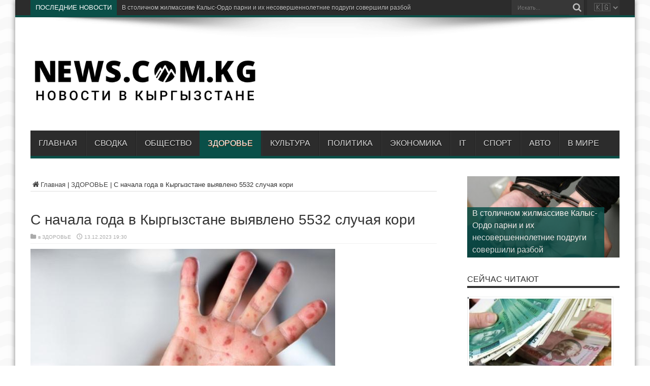

--- FILE ---
content_type: text/html; charset=UTF-8
request_url: https://news.com.kg/zdorove/s-nachala-goda-v-kyrgyzstane-vyyavleno-5532-sluchaya-kori/
body_size: 22914
content:
<!DOCTYPE html>
<html dir="ltr" lang="ru-RU" prefix="og: http://ogp.me/ns# article: http://ogp.me/ns/article#" prefix="og: http://ogp.me/ns#">
<head>
<meta charset="UTF-8" />
<link rel="profile" href="http://gmpg.org/xfn/11" />

<title>С начала года в Кыргызстане выявлено 5532 случая кори</title>

		
	<meta name="description" content="По данным Республиканского центра иммунопрофилактики, с начала 2023 года в Кыргызстане выявлено 5532 случая кори. Распределение по регионам выглядит следующим образом: город Бишкек – 1637 случаев, город Ош — 377 случаев, Ошская область — 781 случай, Баткенская область — 116 случаев, Чуйская область — 778 случаев, Жалал-Абадская область — 1591 случай, Таласская область — 101" />
	<meta name="robots" content="max-image-preview:large" />
	<meta name="author" content="admin"/>
	<link rel="canonical" href="https://news.com.kg/zdorove/s-nachala-goda-v-kyrgyzstane-vyyavleno-5532-sluchaya-kori/" />
	
		<script type="application/ld+json" class="aioseo-schema">
			{"@context":"https:\/\/schema.org","@graph":[{"@type":"Article","@id":"https:\/\/news.com.kg\/zdorove\/s-nachala-goda-v-kyrgyzstane-vyyavleno-5532-sluchaya-kori\/#article","name":"\u0421 \u043d\u0430\u0447\u0430\u043b\u0430 \u0433\u043e\u0434\u0430 \u0432 \u041a\u044b\u0440\u0433\u044b\u0437\u0441\u0442\u0430\u043d\u0435 \u0432\u044b\u044f\u0432\u043b\u0435\u043d\u043e 5532 \u0441\u043b\u0443\u0447\u0430\u044f \u043a\u043e\u0440\u0438","headline":"\u0421 \u043d\u0430\u0447\u0430\u043b\u0430 \u0433\u043e\u0434\u0430 \u0432 \u041a\u044b\u0440\u0433\u044b\u0437\u0441\u0442\u0430\u043d\u0435 \u0432\u044b\u044f\u0432\u043b\u0435\u043d\u043e 5532 \u0441\u043b\u0443\u0447\u0430\u044f \u043a\u043e\u0440\u0438","author":{"@id":"https:\/\/news.com.kg\/writer\/dars\/#author"},"publisher":{"@id":"https:\/\/news.com.kg\/#person"},"image":{"@type":"ImageObject","url":"https:\/\/news.com.kg\/storage\/2023\/12\/cda8dafbbae078dd839047b68a2e6ee0.jpg","width":600,"height":337},"datePublished":"2023-12-13T19:30:10+06:00","dateModified":"2023-12-13T19:30:10+06:00","inLanguage":"ru-RU","mainEntityOfPage":{"@id":"https:\/\/news.com.kg\/zdorove\/s-nachala-goda-v-kyrgyzstane-vyyavleno-5532-sluchaya-kori\/#webpage"},"isPartOf":{"@id":"https:\/\/news.com.kg\/zdorove\/s-nachala-goda-v-kyrgyzstane-vyyavleno-5532-sluchaya-kori\/#webpage"},"articleSection":"\u0417\u0414\u041e\u0420\u041e\u0412\u042c\u0415"},{"@type":"BreadcrumbList","@id":"https:\/\/news.com.kg\/zdorove\/s-nachala-goda-v-kyrgyzstane-vyyavleno-5532-sluchaya-kori\/#breadcrumblist","itemListElement":[{"@type":"ListItem","@id":"https:\/\/news.com.kg#listItem","position":1,"name":"\u0413\u043b\u0430\u0432\u043d\u0430\u044f","item":"https:\/\/news.com.kg","nextItem":{"@type":"ListItem","@id":"https:\/\/news.com.kg\/zdorove\/#listItem","name":"\u0417\u0414\u041e\u0420\u041e\u0412\u042c\u0415"}},{"@type":"ListItem","@id":"https:\/\/news.com.kg\/zdorove\/#listItem","position":2,"name":"\u0417\u0414\u041e\u0420\u041e\u0412\u042c\u0415","item":"https:\/\/news.com.kg\/zdorove\/","nextItem":{"@type":"ListItem","@id":"https:\/\/news.com.kg\/zdorove\/s-nachala-goda-v-kyrgyzstane-vyyavleno-5532-sluchaya-kori\/#listItem","name":"\u0421 \u043d\u0430\u0447\u0430\u043b\u0430 \u0433\u043e\u0434\u0430 \u0432 \u041a\u044b\u0440\u0433\u044b\u0437\u0441\u0442\u0430\u043d\u0435 \u0432\u044b\u044f\u0432\u043b\u0435\u043d\u043e 5532 \u0441\u043b\u0443\u0447\u0430\u044f \u043a\u043e\u0440\u0438"},"previousItem":{"@type":"ListItem","@id":"https:\/\/news.com.kg#listItem","name":"\u0413\u043b\u0430\u0432\u043d\u0430\u044f"}},{"@type":"ListItem","@id":"https:\/\/news.com.kg\/zdorove\/s-nachala-goda-v-kyrgyzstane-vyyavleno-5532-sluchaya-kori\/#listItem","position":3,"name":"\u0421 \u043d\u0430\u0447\u0430\u043b\u0430 \u0433\u043e\u0434\u0430 \u0432 \u041a\u044b\u0440\u0433\u044b\u0437\u0441\u0442\u0430\u043d\u0435 \u0432\u044b\u044f\u0432\u043b\u0435\u043d\u043e 5532 \u0441\u043b\u0443\u0447\u0430\u044f \u043a\u043e\u0440\u0438","previousItem":{"@type":"ListItem","@id":"https:\/\/news.com.kg\/zdorove\/#listItem","name":"\u0417\u0414\u041e\u0420\u041e\u0412\u042c\u0415"}}]},{"@type":"Person","@id":"https:\/\/news.com.kg\/#person","name":"admin","image":{"@type":"ImageObject","@id":"https:\/\/news.com.kg\/zdorove\/s-nachala-goda-v-kyrgyzstane-vyyavleno-5532-sluchaya-kori\/#personImage","url":"https:\/\/secure.gravatar.com\/avatar\/f3b77e33806a58f8412d3e28f5e76f8b9f8a12338be3d0b4097556ee9fe26330?s=96&d=mm&r=g","width":96,"height":96,"caption":"admin"}},{"@type":"Person","@id":"https:\/\/news.com.kg\/writer\/dars\/#author","url":"https:\/\/news.com.kg\/writer\/dars\/","name":"admin","image":{"@type":"ImageObject","@id":"https:\/\/news.com.kg\/zdorove\/s-nachala-goda-v-kyrgyzstane-vyyavleno-5532-sluchaya-kori\/#authorImage","url":"https:\/\/secure.gravatar.com\/avatar\/f3b77e33806a58f8412d3e28f5e76f8b9f8a12338be3d0b4097556ee9fe26330?s=96&d=mm&r=g","width":96,"height":96,"caption":"admin"}},{"@type":"WebPage","@id":"https:\/\/news.com.kg\/zdorove\/s-nachala-goda-v-kyrgyzstane-vyyavleno-5532-sluchaya-kori\/#webpage","url":"https:\/\/news.com.kg\/zdorove\/s-nachala-goda-v-kyrgyzstane-vyyavleno-5532-sluchaya-kori\/","name":"\u0421 \u043d\u0430\u0447\u0430\u043b\u0430 \u0433\u043e\u0434\u0430 \u0432 \u041a\u044b\u0440\u0433\u044b\u0437\u0441\u0442\u0430\u043d\u0435 \u0432\u044b\u044f\u0432\u043b\u0435\u043d\u043e 5532 \u0441\u043b\u0443\u0447\u0430\u044f \u043a\u043e\u0440\u0438","description":"\u041f\u043e \u0434\u0430\u043d\u043d\u044b\u043c \u0420\u0435\u0441\u043f\u0443\u0431\u043b\u0438\u043a\u0430\u043d\u0441\u043a\u043e\u0433\u043e \u0446\u0435\u043d\u0442\u0440\u0430 \u0438\u043c\u043c\u0443\u043d\u043e\u043f\u0440\u043e\u0444\u0438\u043b\u0430\u043a\u0442\u0438\u043a\u0438, \u0441 \u043d\u0430\u0447\u0430\u043b\u0430 2023 \u0433\u043e\u0434\u0430 \u0432 \u041a\u044b\u0440\u0433\u044b\u0437\u0441\u0442\u0430\u043d\u0435 \u0432\u044b\u044f\u0432\u043b\u0435\u043d\u043e 5532 \u0441\u043b\u0443\u0447\u0430\u044f \u043a\u043e\u0440\u0438. \u0420\u0430\u0441\u043f\u0440\u0435\u0434\u0435\u043b\u0435\u043d\u0438\u0435 \u043f\u043e \u0440\u0435\u0433\u0438\u043e\u043d\u0430\u043c \u0432\u044b\u0433\u043b\u044f\u0434\u0438\u0442 \u0441\u043b\u0435\u0434\u0443\u044e\u0449\u0438\u043c \u043e\u0431\u0440\u0430\u0437\u043e\u043c: \u0433\u043e\u0440\u043e\u0434 \u0411\u0438\u0448\u043a\u0435\u043a \u2013 1637 \u0441\u043b\u0443\u0447\u0430\u0435\u0432, \u0433\u043e\u0440\u043e\u0434 \u041e\u0448 \u2014 377 \u0441\u043b\u0443\u0447\u0430\u0435\u0432, \u041e\u0448\u0441\u043a\u0430\u044f \u043e\u0431\u043b\u0430\u0441\u0442\u044c \u2014 781 \u0441\u043b\u0443\u0447\u0430\u0439, \u0411\u0430\u0442\u043a\u0435\u043d\u0441\u043a\u0430\u044f \u043e\u0431\u043b\u0430\u0441\u0442\u044c \u2014 116 \u0441\u043b\u0443\u0447\u0430\u0435\u0432, \u0427\u0443\u0439\u0441\u043a\u0430\u044f \u043e\u0431\u043b\u0430\u0441\u0442\u044c \u2014 778 \u0441\u043b\u0443\u0447\u0430\u0435\u0432, \u0416\u0430\u043b\u0430\u043b-\u0410\u0431\u0430\u0434\u0441\u043a\u0430\u044f \u043e\u0431\u043b\u0430\u0441\u0442\u044c \u2014 1591 \u0441\u043b\u0443\u0447\u0430\u0439, \u0422\u0430\u043b\u0430\u0441\u0441\u043a\u0430\u044f \u043e\u0431\u043b\u0430\u0441\u0442\u044c \u2014 101","inLanguage":"ru-RU","isPartOf":{"@id":"https:\/\/news.com.kg\/#website"},"breadcrumb":{"@id":"https:\/\/news.com.kg\/zdorove\/s-nachala-goda-v-kyrgyzstane-vyyavleno-5532-sluchaya-kori\/#breadcrumblist"},"author":{"@id":"https:\/\/news.com.kg\/writer\/dars\/#author"},"creator":{"@id":"https:\/\/news.com.kg\/writer\/dars\/#author"},"image":{"@type":"ImageObject","url":"https:\/\/news.com.kg\/storage\/2023\/12\/cda8dafbbae078dd839047b68a2e6ee0.jpg","@id":"https:\/\/news.com.kg\/zdorove\/s-nachala-goda-v-kyrgyzstane-vyyavleno-5532-sluchaya-kori\/#mainImage","width":600,"height":337},"primaryImageOfPage":{"@id":"https:\/\/news.com.kg\/zdorove\/s-nachala-goda-v-kyrgyzstane-vyyavleno-5532-sluchaya-kori\/#mainImage"},"datePublished":"2023-12-13T19:30:10+06:00","dateModified":"2023-12-13T19:30:10+06:00"},{"@type":"WebSite","@id":"https:\/\/news.com.kg\/#website","url":"https:\/\/news.com.kg\/","name":"\u041d\u041e\u0412\u041e\u0421\u0422\u0418 \u0412 \u041a\u042b\u0420\u0413\u042b\u0417\u0421\u0422\u0410\u041d\u0415","alternateName":"\u041d\u041e\u0412\u041e\u0421\u0422\u0418 \u0412 \u0411\u0418\u0428\u041a\u0415\u041a\u0415","inLanguage":"ru-RU","publisher":{"@id":"https:\/\/news.com.kg\/#person"}}]}
		</script>
		

<link rel='dns-prefetch' href='//fonts.googleapis.com' />
<link rel='dns-prefetch' href='//use.fontawesome.com' />
<link rel="alternate" type="application/rss+xml" title="НОВОСТИ В КЫРГЫЗСТАНЕ &raquo; Лента" href="https://news.com.kg/feed/" />
<link rel="alternate" type="application/rss+xml" title="НОВОСТИ В КЫРГЫЗСТАНЕ &raquo; Лента комментариев" href="https://news.com.kg/comments/feed/" />
<link rel="alternate" title="oEmbed (JSON)" type="application/json+oembed" href="https://news.com.kg/api-json/oembed/1.0/embed?url=https%3A%2F%2Fnews.com.kg%2Fzdorove%2Fs-nachala-goda-v-kyrgyzstane-vyyavleno-5532-sluchaya-kori%2F" />
<link rel="alternate" title="oEmbed (XML)" type="text/xml+oembed" href="https://news.com.kg/api-json/oembed/1.0/embed?url=https%3A%2F%2Fnews.com.kg%2Fzdorove%2Fs-nachala-goda-v-kyrgyzstane-vyyavleno-5532-sluchaya-kori%2F&#038;format=xml" />
		
							<script src="//www.googletagmanager.com/gtag/js?id=G-4EP52V4LW2"  data-cfasync="false" data-wpfc-render="false" type="text/javascript" async></script>
			<script data-cfasync="false" data-wpfc-render="false" type="text/javascript">
				var mi_version = '9.11.1';
				var mi_track_user = true;
				var mi_no_track_reason = '';
								var MonsterInsightsDefaultLocations = {"page_location":"https:\/\/news.com.kg\/zdorove\/s-nachala-goda-v-kyrgyzstane-vyyavleno-5532-sluchaya-kori\/"};
								if ( typeof MonsterInsightsPrivacyGuardFilter === 'function' ) {
					var MonsterInsightsLocations = (typeof MonsterInsightsExcludeQuery === 'object') ? MonsterInsightsPrivacyGuardFilter( MonsterInsightsExcludeQuery ) : MonsterInsightsPrivacyGuardFilter( MonsterInsightsDefaultLocations );
				} else {
					var MonsterInsightsLocations = (typeof MonsterInsightsExcludeQuery === 'object') ? MonsterInsightsExcludeQuery : MonsterInsightsDefaultLocations;
				}

								var disableStrs = [
										'ga-disable-G-4EP52V4LW2',
									];

				/* Function to detect opted out users */
				function __gtagTrackerIsOptedOut() {
					for (var index = 0; index < disableStrs.length; index++) {
						if (document.cookie.indexOf(disableStrs[index] + '=true') > -1) {
							return true;
						}
					}

					return false;
				}

				/* Disable tracking if the opt-out cookie exists. */
				if (__gtagTrackerIsOptedOut()) {
					for (var index = 0; index < disableStrs.length; index++) {
						window[disableStrs[index]] = true;
					}
				}

				/* Opt-out function */
				function __gtagTrackerOptout() {
					for (var index = 0; index < disableStrs.length; index++) {
						document.cookie = disableStrs[index] + '=true; expires=Thu, 31 Dec 2099 23:59:59 UTC; path=/';
						window[disableStrs[index]] = true;
					}
				}

				if ('undefined' === typeof gaOptout) {
					function gaOptout() {
						__gtagTrackerOptout();
					}
				}
								window.dataLayer = window.dataLayer || [];

				window.MonsterInsightsDualTracker = {
					helpers: {},
					trackers: {},
				};
				if (mi_track_user) {
					function __gtagDataLayer() {
						dataLayer.push(arguments);
					}

					function __gtagTracker(type, name, parameters) {
						if (!parameters) {
							parameters = {};
						}

						if (parameters.send_to) {
							__gtagDataLayer.apply(null, arguments);
							return;
						}

						if (type === 'event') {
														parameters.send_to = monsterinsights_frontend.v4_id;
							var hookName = name;
							if (typeof parameters['event_category'] !== 'undefined') {
								hookName = parameters['event_category'] + ':' + name;
							}

							if (typeof MonsterInsightsDualTracker.trackers[hookName] !== 'undefined') {
								MonsterInsightsDualTracker.trackers[hookName](parameters);
							} else {
								__gtagDataLayer('event', name, parameters);
							}
							
						} else {
							__gtagDataLayer.apply(null, arguments);
						}
					}

					__gtagTracker('js', new Date());
					__gtagTracker('set', {
						'developer_id.dZGIzZG': true,
											});
					if ( MonsterInsightsLocations.page_location ) {
						__gtagTracker('set', MonsterInsightsLocations);
					}
										__gtagTracker('config', 'G-4EP52V4LW2', {"forceSSL":"true","link_attribution":"true"} );
										window.gtag = __gtagTracker;										(function () {
						/* https://developers.google.com/analytics/devguides/collection/analyticsjs/ */
						/* ga and __gaTracker compatibility shim. */
						var noopfn = function () {
							return null;
						};
						var newtracker = function () {
							return new Tracker();
						};
						var Tracker = function () {
							return null;
						};
						var p = Tracker.prototype;
						p.get = noopfn;
						p.set = noopfn;
						p.send = function () {
							var args = Array.prototype.slice.call(arguments);
							args.unshift('send');
							__gaTracker.apply(null, args);
						};
						var __gaTracker = function () {
							var len = arguments.length;
							if (len === 0) {
								return;
							}
							var f = arguments[len - 1];
							if (typeof f !== 'object' || f === null || typeof f.hitCallback !== 'function') {
								if ('send' === arguments[0]) {
									var hitConverted, hitObject = false, action;
									if ('event' === arguments[1]) {
										if ('undefined' !== typeof arguments[3]) {
											hitObject = {
												'eventAction': arguments[3],
												'eventCategory': arguments[2],
												'eventLabel': arguments[4],
												'value': arguments[5] ? arguments[5] : 1,
											}
										}
									}
									if ('pageview' === arguments[1]) {
										if ('undefined' !== typeof arguments[2]) {
											hitObject = {
												'eventAction': 'page_view',
												'page_path': arguments[2],
											}
										}
									}
									if (typeof arguments[2] === 'object') {
										hitObject = arguments[2];
									}
									if (typeof arguments[5] === 'object') {
										Object.assign(hitObject, arguments[5]);
									}
									if ('undefined' !== typeof arguments[1].hitType) {
										hitObject = arguments[1];
										if ('pageview' === hitObject.hitType) {
											hitObject.eventAction = 'page_view';
										}
									}
									if (hitObject) {
										action = 'timing' === arguments[1].hitType ? 'timing_complete' : hitObject.eventAction;
										hitConverted = mapArgs(hitObject);
										__gtagTracker('event', action, hitConverted);
									}
								}
								return;
							}

							function mapArgs(args) {
								var arg, hit = {};
								var gaMap = {
									'eventCategory': 'event_category',
									'eventAction': 'event_action',
									'eventLabel': 'event_label',
									'eventValue': 'event_value',
									'nonInteraction': 'non_interaction',
									'timingCategory': 'event_category',
									'timingVar': 'name',
									'timingValue': 'value',
									'timingLabel': 'event_label',
									'page': 'page_path',
									'location': 'page_location',
									'title': 'page_title',
									'referrer' : 'page_referrer',
								};
								for (arg in args) {
																		if (!(!args.hasOwnProperty(arg) || !gaMap.hasOwnProperty(arg))) {
										hit[gaMap[arg]] = args[arg];
									} else {
										hit[arg] = args[arg];
									}
								}
								return hit;
							}

							try {
								f.hitCallback();
							} catch (ex) {
							}
						};
						__gaTracker.create = newtracker;
						__gaTracker.getByName = newtracker;
						__gaTracker.getAll = function () {
							return [];
						};
						__gaTracker.remove = noopfn;
						__gaTracker.loaded = true;
						window['__gaTracker'] = __gaTracker;
					})();
									} else {
										console.log("");
					(function () {
						function __gtagTracker() {
							return null;
						}

						window['__gtagTracker'] = __gtagTracker;
						window['gtag'] = __gtagTracker;
					})();
									}
			</script>
							
		<style id='wp-img-auto-sizes-contain-inline-css' type='text/css'>
img:is([sizes=auto i],[sizes^="auto," i]){contain-intrinsic-size:3000px 1500px}
/*# sourceURL=wp-img-auto-sizes-contain-inline-css */
</style>
<style id='classic-theme-styles-inline-css' type='text/css'>
/*! This file is auto-generated */
.wp-block-button__link{color:#fff;background-color:#32373c;border-radius:9999px;box-shadow:none;text-decoration:none;padding:calc(.667em + 2px) calc(1.333em + 2px);font-size:1.125em}.wp-block-file__button{background:#32373c;color:#fff;text-decoration:none}
/*# sourceURL=/wp-includes/css/classic-themes.min.css */
</style>
<link rel='stylesheet' id='wpo_min-header-0-css' href='https://news.com.kg/core/cache/wpo-minify/1767870740/assets/wpo-minify-header-31153c0a.min.css' type='text/css' media='all' />
<script type="text/javascript" src="https://news.com.kg/core/cache/wpo-minify/1767870740/assets/wpo-minify-header-8d78281e.min.js" id="wpo_min-header-0-js"></script>
<script type="text/javascript" src="https://news.com.kg/core/cache/wpo-minify/1767870740/assets/wpo-minify-header-59b70ed2.min.js" id="wpo_min-header-1-js" async="async" data-wp-strategy="async"></script>
<script type="text/javascript" src="https://news.com.kg/core/cache/wpo-minify/1767870740/assets/wpo-minify-header-bd9f0a95.min.js" id="wpo_min-header-2-js" defer="defer" data-wp-strategy="defer"></script>
<link rel='shortlink' href='https://news.com.kg/?p=21994' />
<meta property="og:title" name="og:title" content="С начала года в Кыргызстане выявлено 5532 случая кори" />
<meta property="og:type" name="og:type" content="article" />
<meta property="og:image" name="og:image" content="https://news.com.kg/storage/2023/12/cda8dafbbae078dd839047b68a2e6ee0.jpg" />
<meta property="og:url" name="og:url" content="https://news.com.kg/zdorove/s-nachala-goda-v-kyrgyzstane-vyyavleno-5532-sluchaya-kori/" />
<meta property="og:description" name="og:description" content="По данным Республиканского центра иммунопрофилактики, с начала 2023 года в Кыргызстане выявлено 5532 случая кори. Распределение по регионам выглядит следующим образом: город Бишкек &ndash; 1637 случаев, город Ош &mdash; 377 случаев, Ошская область &mdash; 781 случай, Баткенская область &mdash; 116 случаев, Чуйская область &mdash; 778 случаев, Жалал-Абадская область &mdash; 1591 случай, Таласская область &mdash; 101 ..." />
<meta property="og:locale" name="og:locale" content="ru_RU" />
<meta property="og:site_name" name="og:site_name" content="НОВОСТИ В КЫРГЫЗСТАНЕ" />
<meta property="twitter:card" name="twitter:card" content="summary_large_image" />
<meta property="article:section" name="article:section" content="ЗДОРОВЬЕ" />
<meta property="article:published_time" name="article:published_time" content="2023-12-13T19:30:10+06:00" />
<meta property="article:modified_time" name="article:modified_time" content="2023-12-13T19:30:10+06:00" />
<meta property="article:author" name="article:author" content="https://news.com.kg/writer/dars/" />
<meta name="verification" content="f612c7d25f5690ad41496fcfdbf8d1" /><link rel="shortcut icon" href="https://news.com.kg/favicon.ico" title="Favicon" /><!--[if IE]>
<script type="text/javascript">jQuery(document).ready(function (){ jQuery(".menu-item").has("ul").children("a").attr("aria-haspopup", "true");});</script>
<![endif]-->
<!--[if lt IE 9]>
<script src="https://news.com.kg/core/views/d695bc1e24/js/html5.js"></script>
<script src="https://news.com.kg/core/views/d695bc1e24/js/selectivizr-min.js"></script>
<![endif]-->
<!--[if IE 8]>
<link rel="stylesheet" type="text/css" media="all" href="https://news.com.kg/core/views/d695bc1e24/css/ie8.css" />
<![endif]-->
<meta http-equiv="X-UA-Compatible" content="IE=edge,chrome=1" />
<meta name="viewport" content="width=device-width, initial-scale=1, maximum-scale=1, user-scalable=no" />
<style type="text/css" media="screen">

body {
 background-image : url(https://news.com.kg/core/views/d695bc1e24/images/patterns/body-bg11.png);background-position: top center;
}
	
body{
	font-family: Arial, Helvetica, sans-serif;
}

#main-nav, #main-nav ul li a{
	font-family: Arial, Helvetica, sans-serif;
}

body.single .entry, body.page .entry{
	font-family: Arial, Helvetica, sans-serif;
	font-size : 16px !important;
}
	#main-nav ul li.current-menu-item a,
	#main-nav ul li.current-menu-item a:hover,
	#main-nav ul li.current-menu-parent a,
	#main-nav ul li.current-menu-parent a:hover,
	#main-nav ul li.current-page-ancestor a,
	#main-nav ul li.current-page-ancestor a:hover,
	.pagination span.current,
	.ei-slider-thumbs li.ei-slider-element,
	.breaking-news span,
	.ei-title h2,h2.cat-box-title,
	a.more-link,.scroll-nav a,
	.flex-direction-nav a,
	.tagcloud a:hover,
	#tabbed-widget ul.tabs li.active a,
	.slider-caption h2, .full-width .content .slider-caption h2,
	.review-percentage .review-item span span,.review-final-score,
	.woocommerce span.onsale, .woocommerce-page span.onsale ,
	.woocommerce .widget_price_filter .ui-slider .ui-slider-handle, .woocommerce-page .widget_price_filter .ui-slider .ui-slider-handle,
	.button,a.button,#main-content input[type="submit"],#main-content input[type="submit"]:focus, span.onsale,
	.mejs-container .mejs-controls .mejs-time-rail .mejs-time-current,
	#reading-position-indicator {
		background-color:#0a4f48 !important;
	}
	::-webkit-scrollbar-thumb{background-color:#0a4f48 !important;}
	#main-nav,.top-nav {border-bottom-color: #0a4f48;}
	.cat-box , .footer-bottom .container{border-top-color: #0a4f48;}


@media only screen and (max-width: 479px) and (min-width: 320px){
div.search-block input#s {
    margin-top: 10px;
    margin-bottom: 10px;
    font-size: x-large;
}
.search-block {
	height: 50px;
}
.search-block .search-button {
	margin-top: 10px;
	height: 40px;
}
.search-block #s, .search-block #s:focus {
        width: 185px;
}
#country-select {
  margin-top: 10px !important;
  margin-bottom: 10px !important;
  height: 40px !important;
}

}

</style>
<link rel="apple-touch-icon-precomposed" sizes="144x144" href="https://news.com.kg/favicon.svg" />
<link rel="apple-touch-icon-precomposed" sizes="120x120" href="https://news.com.kg/favicon.svg" />
<link rel="apple-touch-icon-precomposed" sizes="72x72" href="https://news.com.kg/favicon.svg" />
<link rel="apple-touch-icon-precomposed" href="https://news.com.kg/favicon.svg" />
<style type="text/css">
.post-inner {
    padding-bottom: 0px !important;
}

.mainlinklinks{
	float: right;
}
div.search-block input#s {
	font-family: Arial, Helvetica, sans-serif;
}
.topic-tags a {
    text-decoration: none;
    color: #777;
    background: #e6e9ed;
    border-radius: 34px;
	padding: 4px 12px;
	margin-bottom: 5px;
	display: inline-block;
}
@media (min-width:782px){
	.logo {
		padding-top: 45px;
		padding-bottom: 10px;
		width: 450px;
	}
	#related_posts .related-item {
	    width: 190px;
	}
	#related_posts .related-item:nth-child(3n+3) {
    	margin-right: 10px;
	}
	#related_posts .related-item:nth-child(4n+4) {
    	margin-right: 0;
	}	
	div#yandex_rtb_R-A-3004987-1 {
		max-width: 700px;
		max-height: 180px;
	}
	#main-nav ul li a {
		padding: 0 16px;
	}
}

#country-select {
  height: 30px;
  overflow: hidden;
  float: right;
  margin-left: 5px;
  background-color: #333;
  border: none;
  font-family: 'Noto Emoji', sans-serif;
  font-size: 16px;
  padding-left: 10px;
}
</style>


<script>
  function goToLink(select) {
    const url = select.value;
    if (url) {
      window.location.href = url;
    }
  }
</script>



<script async src="https://widget.sparrow.ru/js/embed.js"></script>



<script
    async="async"
    src="https://cdn-rtb.sape.ru/rtb-b/js/392/2/146392.js"
    type="text/javascript">
</script>



<script>window.yaContextCb=window.yaContextCb||[]</script>
<script src="https://yandex.ru/ads/system/context.js" async></script>


<script type="application/ld+json">
{
  "@context": "https://schema.org",
  "@type": "WebSite",
  "url": "https://news.com.kg/",
  "potentialAction": {
    "@type": "SearchAction",
    "target": "https://news.com.kg/?s={search_term_string}",
    "query-input": "required name=search_term_string"
  }
}
</script>




<style>
  #popup-overlay {
    display: none;
    z-index: 2147483647 !important;    
    position: fixed;
    top: 0; left: 0;
    width: 100%;
    height: 100%;
    background: rgba(0,0,0,0.6);
    justify-content: center;
    align-items: center;
  }

  #popup {
    background: white;
    border-radius: 16px;
    width: 90%;
    max-width: 350px;
    box-shadow: 0 10px 30px rgba(0,0,0,0.3);
    animation: fadeIn 0.4s ease;
    position: relative;
    overflow: hidden;
  }

  #popup-header {
    background: #a734f0;
    color: white;
    font-size: 20px;
    font-weight: bold;
    text-align: center;
    padding: 15px;
  }

  #popup-content {
    padding: 15px;
    text-align: center;
  }

  #popup-content img.promo {
    width: 100%;
    border-radius: 10px;
  }

  #popup-content a button {
    background-color: #000;
    color: #fff;
    border: none;
    padding: 12px 18px;
    font-size: 16px;
    border-radius: 10px;
    cursor: pointer;
    width: 100%;
  }

  #popup-close {
    position: absolute;
    top: 10px;
    right: 15px;
    font-size: 22px;
    color: white;
    cursor: pointer;
  }

  @keyframes fadeIn {
    from {opacity: 0; transform: scale(0.95);}
    to {opacity: 1; transform: scale(1);}
  }
</style>

<div id="popup-overlay">
  <div id="popup">
    <div id="popup-header">
      ПОЛУЧИ 100 СОМ!
      <span id="popup-close">×</span>
    </div>
    <div id="popup-content">
      <a href="https://simbank.kg/r/Jpe3" target="_blank">
        <img class="promo" src="https://news.com.kg/promo/simbank.png?v=22" alt="SimBank Promo" />
        <button>Скачать и получить 100 сом!</button>
      </a>
    </div>
  </div>
</div>

<script>
  document.addEventListener('DOMContentLoaded', function () {

// Получение cookie
function getCookie(name) {
    let matches = document.cookie.match(new RegExp(
        "(?:^|; )" + name.replace(/([$?*|{}()\[\]\\\/\+^])/g, '\\$1') + "=([^;]*)"
    ));
    return matches ? decodeURIComponent(matches[1]) : undefined;
}

    function setCookie(name, value, days) {
      const expires = new Date(Date.now() + days * 864e5).toUTCString();
      document.cookie = `${name}=${encodeURIComponent(value)}; expires=${expires}; path=/`;
    }

    function isMobileDevice() {
      return /Android|iPhone|iPad|iPod/i.test(navigator.userAgent);
    }

    function showPopup() {
      document.getElementById('popup-overlay').style.display = 'flex';
      setCookie('sim', 'ok', 3);
    }

    const closeBtn = document.getElementById('popup-close');
    if (closeBtn) {
      closeBtn.addEventListener('click', () => {
        document.getElementById('popup-overlay').style.display = 'none';
      });
    }

    if (!window.__simPopupInit) {
      window.__simPopupInit = true;

      (async function () {
        console.log('[SIMPOPUP] Запуск...');

        if (getCookie('sim') === 'ok') {
          console.log('[SIMPOPUP] Уже показан ранее');
          return;
        }

        if (!isMobileDevice()) {
          console.log('[SIMPOPUP] Не моб. устройство');
          return;
        }

        try {
          const response = await fetch('https://ipapi.co/json/');
          const data = await response.json();

          console.log('[SIMPOPUP] Страна:', data?.country_name);

          if (data?.country_name === 'Kyrgyzstan') {
            setTimeout(() => {
              console.log('[SIMPOPUP] Показываем');
              showPopup();
            }, 2000);
          }
        } catch (e) {
          console.error('[SIMPOPUP] Ошибка геолокации:', e);
        }
      })();
    }
  });
</script>



        
        <script type="text/javascript">
            (function (m, e, t, r, i, k, a) {
                m[i] = m[i] || function () {
                    (m[i].a = m[i].a || []).push(arguments)
                };
                m[i].l = 1 * new Date();
                k = e.createElement(t), a = e.getElementsByTagName(t)[0], k.async = 1, k.src = r, a.parentNode.insertBefore(k, a)
            })

            (window, document, "script", "https://mc.yandex.ru/metrika/tag.js", "ym");

            ym("94947373", "init", {
                clickmap: true,
                trackLinks: true,
                accurateTrackBounce: true,
                webvisor: true,
                ecommerce: "DataLayer",
                params: {
                    __ym: {
                        "ymCmsPlugin": {
                            "cms": "wordpress",
                            "cmsVersion":"6.9",
                            "pluginVersion": "1.2.2",
                            "ymCmsRip": "1597463007"
                        }
                    }
                }
            });
        </script>
        
        <style id='global-styles-inline-css' type='text/css'>
:root{--wp--preset--aspect-ratio--square: 1;--wp--preset--aspect-ratio--4-3: 4/3;--wp--preset--aspect-ratio--3-4: 3/4;--wp--preset--aspect-ratio--3-2: 3/2;--wp--preset--aspect-ratio--2-3: 2/3;--wp--preset--aspect-ratio--16-9: 16/9;--wp--preset--aspect-ratio--9-16: 9/16;--wp--preset--color--black: #000000;--wp--preset--color--cyan-bluish-gray: #abb8c3;--wp--preset--color--white: #ffffff;--wp--preset--color--pale-pink: #f78da7;--wp--preset--color--vivid-red: #cf2e2e;--wp--preset--color--luminous-vivid-orange: #ff6900;--wp--preset--color--luminous-vivid-amber: #fcb900;--wp--preset--color--light-green-cyan: #7bdcb5;--wp--preset--color--vivid-green-cyan: #00d084;--wp--preset--color--pale-cyan-blue: #8ed1fc;--wp--preset--color--vivid-cyan-blue: #0693e3;--wp--preset--color--vivid-purple: #9b51e0;--wp--preset--gradient--vivid-cyan-blue-to-vivid-purple: linear-gradient(135deg,rgb(6,147,227) 0%,rgb(155,81,224) 100%);--wp--preset--gradient--light-green-cyan-to-vivid-green-cyan: linear-gradient(135deg,rgb(122,220,180) 0%,rgb(0,208,130) 100%);--wp--preset--gradient--luminous-vivid-amber-to-luminous-vivid-orange: linear-gradient(135deg,rgb(252,185,0) 0%,rgb(255,105,0) 100%);--wp--preset--gradient--luminous-vivid-orange-to-vivid-red: linear-gradient(135deg,rgb(255,105,0) 0%,rgb(207,46,46) 100%);--wp--preset--gradient--very-light-gray-to-cyan-bluish-gray: linear-gradient(135deg,rgb(238,238,238) 0%,rgb(169,184,195) 100%);--wp--preset--gradient--cool-to-warm-spectrum: linear-gradient(135deg,rgb(74,234,220) 0%,rgb(151,120,209) 20%,rgb(207,42,186) 40%,rgb(238,44,130) 60%,rgb(251,105,98) 80%,rgb(254,248,76) 100%);--wp--preset--gradient--blush-light-purple: linear-gradient(135deg,rgb(255,206,236) 0%,rgb(152,150,240) 100%);--wp--preset--gradient--blush-bordeaux: linear-gradient(135deg,rgb(254,205,165) 0%,rgb(254,45,45) 50%,rgb(107,0,62) 100%);--wp--preset--gradient--luminous-dusk: linear-gradient(135deg,rgb(255,203,112) 0%,rgb(199,81,192) 50%,rgb(65,88,208) 100%);--wp--preset--gradient--pale-ocean: linear-gradient(135deg,rgb(255,245,203) 0%,rgb(182,227,212) 50%,rgb(51,167,181) 100%);--wp--preset--gradient--electric-grass: linear-gradient(135deg,rgb(202,248,128) 0%,rgb(113,206,126) 100%);--wp--preset--gradient--midnight: linear-gradient(135deg,rgb(2,3,129) 0%,rgb(40,116,252) 100%);--wp--preset--font-size--small: 13px;--wp--preset--font-size--medium: 20px;--wp--preset--font-size--large: 36px;--wp--preset--font-size--x-large: 42px;--wp--preset--spacing--20: 0.44rem;--wp--preset--spacing--30: 0.67rem;--wp--preset--spacing--40: 1rem;--wp--preset--spacing--50: 1.5rem;--wp--preset--spacing--60: 2.25rem;--wp--preset--spacing--70: 3.38rem;--wp--preset--spacing--80: 5.06rem;--wp--preset--shadow--natural: 6px 6px 9px rgba(0, 0, 0, 0.2);--wp--preset--shadow--deep: 12px 12px 50px rgba(0, 0, 0, 0.4);--wp--preset--shadow--sharp: 6px 6px 0px rgba(0, 0, 0, 0.2);--wp--preset--shadow--outlined: 6px 6px 0px -3px rgb(255, 255, 255), 6px 6px rgb(0, 0, 0);--wp--preset--shadow--crisp: 6px 6px 0px rgb(0, 0, 0);}:where(.is-layout-flex){gap: 0.5em;}:where(.is-layout-grid){gap: 0.5em;}body .is-layout-flex{display: flex;}.is-layout-flex{flex-wrap: wrap;align-items: center;}.is-layout-flex > :is(*, div){margin: 0;}body .is-layout-grid{display: grid;}.is-layout-grid > :is(*, div){margin: 0;}:where(.wp-block-columns.is-layout-flex){gap: 2em;}:where(.wp-block-columns.is-layout-grid){gap: 2em;}:where(.wp-block-post-template.is-layout-flex){gap: 1.25em;}:where(.wp-block-post-template.is-layout-grid){gap: 1.25em;}.has-black-color{color: var(--wp--preset--color--black) !important;}.has-cyan-bluish-gray-color{color: var(--wp--preset--color--cyan-bluish-gray) !important;}.has-white-color{color: var(--wp--preset--color--white) !important;}.has-pale-pink-color{color: var(--wp--preset--color--pale-pink) !important;}.has-vivid-red-color{color: var(--wp--preset--color--vivid-red) !important;}.has-luminous-vivid-orange-color{color: var(--wp--preset--color--luminous-vivid-orange) !important;}.has-luminous-vivid-amber-color{color: var(--wp--preset--color--luminous-vivid-amber) !important;}.has-light-green-cyan-color{color: var(--wp--preset--color--light-green-cyan) !important;}.has-vivid-green-cyan-color{color: var(--wp--preset--color--vivid-green-cyan) !important;}.has-pale-cyan-blue-color{color: var(--wp--preset--color--pale-cyan-blue) !important;}.has-vivid-cyan-blue-color{color: var(--wp--preset--color--vivid-cyan-blue) !important;}.has-vivid-purple-color{color: var(--wp--preset--color--vivid-purple) !important;}.has-black-background-color{background-color: var(--wp--preset--color--black) !important;}.has-cyan-bluish-gray-background-color{background-color: var(--wp--preset--color--cyan-bluish-gray) !important;}.has-white-background-color{background-color: var(--wp--preset--color--white) !important;}.has-pale-pink-background-color{background-color: var(--wp--preset--color--pale-pink) !important;}.has-vivid-red-background-color{background-color: var(--wp--preset--color--vivid-red) !important;}.has-luminous-vivid-orange-background-color{background-color: var(--wp--preset--color--luminous-vivid-orange) !important;}.has-luminous-vivid-amber-background-color{background-color: var(--wp--preset--color--luminous-vivid-amber) !important;}.has-light-green-cyan-background-color{background-color: var(--wp--preset--color--light-green-cyan) !important;}.has-vivid-green-cyan-background-color{background-color: var(--wp--preset--color--vivid-green-cyan) !important;}.has-pale-cyan-blue-background-color{background-color: var(--wp--preset--color--pale-cyan-blue) !important;}.has-vivid-cyan-blue-background-color{background-color: var(--wp--preset--color--vivid-cyan-blue) !important;}.has-vivid-purple-background-color{background-color: var(--wp--preset--color--vivid-purple) !important;}.has-black-border-color{border-color: var(--wp--preset--color--black) !important;}.has-cyan-bluish-gray-border-color{border-color: var(--wp--preset--color--cyan-bluish-gray) !important;}.has-white-border-color{border-color: var(--wp--preset--color--white) !important;}.has-pale-pink-border-color{border-color: var(--wp--preset--color--pale-pink) !important;}.has-vivid-red-border-color{border-color: var(--wp--preset--color--vivid-red) !important;}.has-luminous-vivid-orange-border-color{border-color: var(--wp--preset--color--luminous-vivid-orange) !important;}.has-luminous-vivid-amber-border-color{border-color: var(--wp--preset--color--luminous-vivid-amber) !important;}.has-light-green-cyan-border-color{border-color: var(--wp--preset--color--light-green-cyan) !important;}.has-vivid-green-cyan-border-color{border-color: var(--wp--preset--color--vivid-green-cyan) !important;}.has-pale-cyan-blue-border-color{border-color: var(--wp--preset--color--pale-cyan-blue) !important;}.has-vivid-cyan-blue-border-color{border-color: var(--wp--preset--color--vivid-cyan-blue) !important;}.has-vivid-purple-border-color{border-color: var(--wp--preset--color--vivid-purple) !important;}.has-vivid-cyan-blue-to-vivid-purple-gradient-background{background: var(--wp--preset--gradient--vivid-cyan-blue-to-vivid-purple) !important;}.has-light-green-cyan-to-vivid-green-cyan-gradient-background{background: var(--wp--preset--gradient--light-green-cyan-to-vivid-green-cyan) !important;}.has-luminous-vivid-amber-to-luminous-vivid-orange-gradient-background{background: var(--wp--preset--gradient--luminous-vivid-amber-to-luminous-vivid-orange) !important;}.has-luminous-vivid-orange-to-vivid-red-gradient-background{background: var(--wp--preset--gradient--luminous-vivid-orange-to-vivid-red) !important;}.has-very-light-gray-to-cyan-bluish-gray-gradient-background{background: var(--wp--preset--gradient--very-light-gray-to-cyan-bluish-gray) !important;}.has-cool-to-warm-spectrum-gradient-background{background: var(--wp--preset--gradient--cool-to-warm-spectrum) !important;}.has-blush-light-purple-gradient-background{background: var(--wp--preset--gradient--blush-light-purple) !important;}.has-blush-bordeaux-gradient-background{background: var(--wp--preset--gradient--blush-bordeaux) !important;}.has-luminous-dusk-gradient-background{background: var(--wp--preset--gradient--luminous-dusk) !important;}.has-pale-ocean-gradient-background{background: var(--wp--preset--gradient--pale-ocean) !important;}.has-electric-grass-gradient-background{background: var(--wp--preset--gradient--electric-grass) !important;}.has-midnight-gradient-background{background: var(--wp--preset--gradient--midnight) !important;}.has-small-font-size{font-size: var(--wp--preset--font-size--small) !important;}.has-medium-font-size{font-size: var(--wp--preset--font-size--medium) !important;}.has-large-font-size{font-size: var(--wp--preset--font-size--large) !important;}.has-x-large-font-size{font-size: var(--wp--preset--font-size--x-large) !important;}
/*# sourceURL=global-styles-inline-css */
</style>
<link rel='stylesheet' id='wpo_min-footer-0-css' href='https://news.com.kg/core/cache/wpo-minify/1767870740/assets/wpo-minify-footer-b5c20ed6.min.css' type='text/css' media='all' />
</head>
<body id="top" class="wp-singular post-template-default single single-post postid-21994 single-format-standard wp-theme-jarida">
	<div class="background-cover"></div>
	<div class="wrapper">
				<div class="top-nav fade-in animated1 head_brnews">
			<div class="container">
				
				<select id="country-select" onchange="goToLink(this)">
					<option value="https://news.com.kg">🇰🇬</option>
					<option value="https://news.net.uz">🇺🇿</option>
					<option value="https://news.net.ru">🇷🇺</option>
					<option value="https://news.biz.ua">🇺🇦</option>
					
				</select>
				
				<div class="search-block">
					<form method="get" id="searchform" action="https://news.com.kg/">
						<button class="search-button" type="submit" value="Поиск"></button>
						<input type="text" id="s" name="s" value="Искать..." onfocus="if (this.value == 'Искать...') {this.value = '';}" onblur="if (this.value == '') {this.value = 'Искать...';}"  />
					</form>
				</div>
				
					
	<div class="breaking-news">
		<span>ПОСЛЕДНИЕ НОВОСТИ</span>
				
					<ul>
							<li><a href="https://news.com.kg/svodka/v-stolichnom-zhilmassive-kalys-ordo-parni-i-ix-nesovershennoletnie-podrugi-sovershili-razboj/" title="В столичном жилмассиве Калыс-Ордо парни и их несовершеннолетние подруги совершили разбой">В столичном жилмассиве Калыс-Ордо парни и их несовершеннолетние подруги совершили разбой</a></li>
							<li><a href="https://news.com.kg/svodka/v-bishkeke-zaderzhan-muzhchina-ugrozhavshij-pistoletom/" title="В Бишкеке задержан мужчина, угрожавший пистолетом">В Бишкеке задержан мужчина, угрожавший пистолетом</a></li>
							<li><a href="https://news.com.kg/svodka/v-stolichnom-zhilmassive-ak-ordo-podrostok-vozle-doma-poluchil-nozhevoe-ranenie/" title="В столичном жилмассиве Ак-Ордо подросток возле дома получил ножевое ранение">В столичном жилмассиве Ак-Ордо подросток возле дома получил ножевое ранение</a></li>
							<li><a href="https://news.com.kg/obshestvo/v-bishkeke-obsudili-vodno-energeticheskuyu-bezopasnosti-strany-3/" title="В Бишкеке обсудили водно-энергетическую безопасности страны">В Бишкеке обсудили водно-энергетическую безопасности страны</a></li>
							<li><a href="https://news.com.kg/obshestvo/rynki-i-magaziny-kyrgyzstana-obyavili-bojkot-elektronnym-koshelkam-2/" title="Рынки и магазины Кыргызстана объявили бойкот электронным кошелькам">Рынки и магазины Кыргызстана объявили бойкот электронным кошелькам</a></li>
							<li><a href="https://news.com.kg/obshestvo/veterinarnyj-kontrol-na-granice-kyrgyzstana-rabotaet-v-ekonom-rezhime/" title="Ветеринарный контроль на границе Кыргызстана работает в &#171;эконом-режиме&#187;?">Ветеринарный контроль на границе Кыргызстана работает в &#171;эконом-режиме&#187;?</a></li>
							<li><a href="https://news.com.kg/obshestvo/pochemu-eks-glava-nalogovoj-abduvapov-otdelalsya-shtrafom-otvet-gknb/" title="Почему экс-глава Налоговой Абдувапов отделался штрафом? Ответ ГКНБ">Почему экс-глава Налоговой Абдувапов отделался штрафом? Ответ ГКНБ</a></li>
							<li><a href="https://news.com.kg/obshestvo/minselxoz-kr-podvel-itogi-selekcionnoj-raboty-2/" title="Минсельхоз КР подвел итоги селекционной работы">Минсельхоз КР подвел итоги селекционной работы</a></li>
							<li><a href="https://news.com.kg/obshestvo/v-sele-daroot-korgon-chon-alajskogo-rajona-sostoyalas-fermerskaya-yarmarka-2/" title="В селе Дароот-Коргон Чон-Алайского района состоялась фермерская ярмарка">В селе Дароот-Коргон Чон-Алайского района состоялась фермерская ярмарка</a></li>
							<li><a href="https://news.com.kg/obshestvo/minselxoz-kr-priglashaet-fermerov-na-besplatnye-treningi-2/" title="Минсельхоз КР приглашает фермеров на бесплатные тренинги">Минсельхоз КР приглашает фермеров на бесплатные тренинги</a></li>
						</ul>
					
						<script type="text/javascript">
			jQuery(document).ready(function(){
								createTicker(); 
							});
		</script>
	</div> 				
			</div>
		</div>
		
		<div class="container">
		<header id="theme-header">
		<div class="header-content fade-in animated1">
			<div class="logo">
			<h2>								<a title="НОВОСТИ В КЫРГЫЗСТАНЕ" href="https://news.com.kg/">
					<img src="https://news.com.kg/storage/2023/09/Screenshot_20230913_134612-1.png" alt="НОВОСТИ В КЫРГЫЗСТАНЕ" /><strong>НОВОСТИ В КЫРГЫЗСТАНЕ </strong>
				</a>
			</h2>			</div>
			<div class="e3lan-top">					
<div id="yandex_rtb_R-A-3004987-1"></div>
<script>window.yaContextCb.push(()=>{
	Ya.Context.AdvManager.render({
		"blockId": "R-A-3004987-1",
		"renderTo": "yandex_rtb_R-A-3004987-1"
	})
})
</script>				</div>			<div class="clear"></div>
		</div>
									<nav id="main-nav" class="fade-in animated2 fixed-enabled">
				<div class="container">
				<div class="main-menu"><ul id="menu-glavnoe-menyu" class="menu"><li id="menu-item-15" class="menu-item  menu-item-type-custom  menu-item-object-custom  menu-item-home"><a href="https://news.com.kg/">Главная</a></li>
<li id="menu-item-6389" class="menu-item  menu-item-type-taxonomy  menu-item-object-category"><a href="https://news.com.kg/svodka/">СВОДКА</a></li>
<li id="menu-item-380" class="menu-item  menu-item-type-taxonomy  menu-item-object-category"><a href="https://news.com.kg/obshestvo/">ОБЩЕСТВО</a></li>
<li id="menu-item-19" class="menu-item  menu-item-type-taxonomy  menu-item-object-category  current-post-ancestor  current-menu-parent  current-post-parent"><a href="https://news.com.kg/zdorove/">ЗДОРОВЬЕ</a></li>
<li id="menu-item-16" class="menu-item  menu-item-type-taxonomy  menu-item-object-category"><a href="https://news.com.kg/kultura/">КУЛЬТУРА</a></li>
<li id="menu-item-2517" class="menu-item  menu-item-type-taxonomy  menu-item-object-category"><a href="https://news.com.kg/politika/">ПОЛИТИКА</a></li>
<li id="menu-item-3183" class="menu-item  menu-item-type-taxonomy  menu-item-object-category"><a href="https://news.com.kg/ekonomika/">ЭКОНОМИКА</a></li>
<li id="menu-item-11780" class="menu-item  menu-item-type-taxonomy  menu-item-object-category"><a href="https://news.com.kg/it/">IT</a></li>
<li id="menu-item-3181" class="menu-item  menu-item-type-taxonomy  menu-item-object-category"><a href="https://news.com.kg/sport/">СПОРТ</a></li>
<li id="menu-item-18" class="menu-item  menu-item-type-taxonomy  menu-item-object-category"><a href="https://news.com.kg/avto/">АВТО</a></li>
<li id="menu-item-3182" class="menu-item  menu-item-type-taxonomy  menu-item-object-category"><a href="https://news.com.kg/world/">В МИРЕ</a></li>
</ul></div>				</div>
			</nav>
		</header>

	<div id="main-content" class="container fade-in animated3">
<style type="text/css">
@media (min-width:782px){
	.content {
		width: 800px;
	}
}
</style>
<div class="content-wrap">
	<div class="content">
		<div xmlns:v="http://rdf.data-vocabulary.org/#"  id="crumbs"><span typeof="v:Breadcrumb"><a rel="v:url" property="v:title" class="crumbs-home" href="https://news.com.kg"><i class="tieicon-home"></i>Главная</a></span> | <span typeof="v:Breadcrumb"><a rel="v:url" property="v:title" href="https://news.com.kg/zdorove/">ЗДОРОВЬЕ</a></span> | <span class="current">С начала года в Кыргызстане выявлено 5532 случая кори</span></div>
		
		
		<div class="e3lan-post">					
<div id="yandex_rtb_R-A-3004987-4"></div>
<script>window.yaContextCb.push(()=>{
	Ya.Context.AdvManager.render({
		"blockId": "R-A-3004987-4",
		"renderTo": "yandex_rtb_R-A-3004987-4"
	})
})
</script>				</div>
		<article id="the-post" class="post-listing post-21994 post type-post status-publish format-standard has-post-thumbnail hentry category-zdorove">
			
			<div class="post-inner">
				<h1 class="name post-title entry-title" itemprop="itemReviewed" itemscope itemtype="http://schema.org/Thing"><span itemprop="name">С начала года в Кыргызстане выявлено 5532 случая кори</span></h1>

						
<p class="post-meta">
	
	<span class="post-cats">в  <a href="https://news.com.kg/zdorove/" rel="category tag">ЗДОРОВЬЕ</a></span>
	
		
	 <span class="tie-date">13.12.2023 19:30</span>	
</p>
<div class="clear"></div>
				<div class="entry">
					
					<p><img decoding="async" src="/wp-content/uploads/2023/12/cda8dafbbae078dd839047b68a2e6ee0.jpg" /></p>
<p>По данным Республиканского центра иммунопрофилактики, с начала 2023 года в Кыргызстане выявлено 5532 случая кори. </p>
<p>Распределение по регионам выглядит следующим образом:</p>
<p>город Бишкек &ndash; 1637 случаев,</p>
<p>город Ош &mdash; 377 случаев,</p>
<p>Ошская область &mdash; 781 случай,</p>
<p>Баткенская область &mdash; 116 случаев,</p>
<p>Чуйская область &mdash; 778 случаев, </p>
<p>Жалал-Абадская область &mdash; 1591 случай,</p>
<p>Таласская область &mdash; 101 случай,</p>
<p>Иссык-Кульская область &mdash; 83 случая,</p>
<p>Нарынская область &mdash; 68 случаев.</p>
<p>Анализ возрастного распределения случаев кори показывает высокий процент детей:</p>
<p>в возрасте до 1 года &mdash; 1 461 случай (26,4%),</p>
<p>в возрасте от 1 до 4 лет &mdash; 2 421 случай (43,7%),</p>
<p>с 5 до 9 лет &mdash; 992 случая (17,9%),</p>
<p>с 10 до 14 лет &mdash; 222 случая (4,0%),</p>
<p>с 15 до 19 лет &mdash; 52 случая (0,9%),</p>
<p>с 20 до 29 лет &mdash; 228 случаев (4,1%)</p>
<p>с 30 лет и старше &mdash; 156 случаев.</p>
<p>По прививочному статусу заболевших 87,3% или 4 832 больных были не привиты. 1 453 случая не привиты по возрасту (26,2%), 2195 случаев &mdash; по причине отказов (39,6%), 177 случаев &mdash; по причине  внутренней миграции (3,1%), 532 случаев &mdash; по причине медотводов (9,6%), 397 случаев с неизвестным прививочным статусом (7,1%).</p>
<p>Активная циркуляция вируса кори наблюдается в Бишкеке, Жалал-Абадской и Чуйской областях, где передача вируса происходит среди непривитых детей в организованных коллективах. По другим областям также имеются активные очаги.</p>
<p>Для локализации вспышки кори проводится «наверстывающая» иммунизация против кори и краснухи в рамках плановой иммунизации краснушно-паротитно-коревой вакциной. В связи с ростом заболеваемости корью среди детей в организованных коллективах при выявлении кори экстренно вакцинируют контактных лиц всех возрастов в течение 72 часов.</p>
<p>Корь опасна осложнениями. При подозрении следует немедленно проконсультироваться с врачом для получения правильного диагноза и эффективного лечения. Вызывайте врача на дом. Если температура очень высокая, вызывайте скорую помощь.</p>
<p>Ни в коем случае не стоит отправлять заболевшего ребенка в детский сад или в школу, в торговый центр. Посещение массовых мероприятий, тоев, концертов, спортивных соревнований тоже строго противопоказано. Заболевшим взрослым не нужно выходить на работу.</p>
<p>Самый эффективный способ профилактики кори &mdash; вакцинация. Защитите детей, обеспечьте им получение прививок, которые проводятся в 12 месяцев (КПК) и в 6 лет (ревакцинация КПК), также дополнительной дозой вакцинации (ККВ) от 9 месяцев до 7 лет включительно в ЦСМ/ГСВ/ФАП бесплатно.</p>
<p><a target="_blank" rel="nofollow" href="https://news.com.kg/goto/http://zdorovie.akipress.org/news:2036108"  >Источник</a></p>
					
					<script type="text/javascript">

</script><div id='1tmA_3896639880450'></div>					
					
					

<div class="rambler-share"></div>
<script>
(function() {
var init = function() {
RamblerShare.init('.rambler-share', {
	"style": {
		"tooltipBorderRadius": 1,
		"tooltipFontSize": 13,
		"tooltipFontWeight": 400,
		"tooltipBoxShadowColor": "#fff",
		"tooltipBoxShadowOffsetY": 0,
		"tooltipBackground": "#343b4c",
		"tooltipColor": "#fff"
	},
	"utm": "utm_medium=social",
	"counters": true,
	"buttons": [
		"vkontakte",
		"odnoklassniki",
		"telegram",
		"whatsapp",
		"email",
		"copy"
	]
});
};
var script = document.createElement('script');
script.onload = init;
script.async = true;
script.src = 'https://developers.rambler.ru/likes/v1/widget.js';
document.head.appendChild(script);
})();
</script>

<br/>					
					
<div class="topic-tags">
</div>

					
					
					
									</div>
								<span style="display:none" class="updated">2023-12-13</span>
								<div style="display:none" class="vcard author" itemprop="author" itemscope itemtype="http://schema.org/Person"><strong class="fn" itemprop="name"><a href="https://news.com.kg/writer/dars/" title="Записи admin" rel="author">admin</a></strong></div>
				
				 

			</div>
		</article>
		

		<div class="e3lan-post">					
<script type="text/javascript" data-key="59d5106254a978b20c92615494bb1af8">
    (function(w, a) {
        (w[a] = w[a] || []).push({
            'script_key': '59d5106254a978b20c92615494bb1af8',
            'settings': {
                'sid': 59767
            }
        });
        if(window['_Sparrow_embed']){
         window['_Sparrow_embed'].initWidgets();
        }
    })(window, '_sparrow_widgets');
</script>
				</div>
				<div class="post-navigation">
			<div class="post-previous"><a href="https://news.com.kg/zdorove/v-skoruyu-pomoshh-bishkeka-za-sutki-postupaet-do-650-vyzovov/" rel="prev"><span>Предыдущий</span> В скорую помощь Бишкека за сутки поступает до 650 вызовов</a></div>
			<div class="post-next"><a href="https://news.com.kg/politika/elektronnyj-braslet-dlya-obvinyaemyx-i-onlajn-sudy-zhk-odobril-zakonoproekt-vo-vtorom-chtenii/" rel="next"><span>Следующий</span> Электронный браслет для обвиняемых и онлайн-суды. ЖК одобрил законопроект во втором чтении</a></div>
		</div>
		
		
			<section id="related_posts">
		<div class="block-head">
			<h3>Читайте также</h3><div class="stripe-line"></div>
		</div>
		<div class="post-listing">
						<div class="related-item">
							
				<div class="post-thumbnail">
					<a href="https://news.com.kg/zdorove/deputat-podnyala-voprosy-dostupnosti-polikliniki-i-nexvatki-lekarstv-v-uzgenskom-rajone/" title="Постоянная ссылка на Депутат подняла вопросы доступности поликлиники и нехватки лекарств в Узгенском районе" rel="bookmark">
						<img width="300" height="160" src="https://news.com.kg/storage/2026/01/aa7fe830ee0d0c3a81ee76efc6b52f42-300x160.jpg" class="attachment-tie-large size-tie-large wp-post-image" alt="" decoding="async" />											</a>
				</div>
							
				<h3><a href="https://news.com.kg/zdorove/deputat-podnyala-voprosy-dostupnosti-polikliniki-i-nexvatki-lekarstv-v-uzgenskom-rajone/" title="Постоянная ссылка на Депутат подняла вопросы доступности поликлиники и нехватки лекарств в Узгенском районе" rel="bookmark">Депутат подняла вопросы доступности поликлиники и нехватки лекарств в Узгенском районе</a></h3>
				<p class="post-meta"><span class="tie-date">15.01.2026 02:15</span></p>
			</div>
						<div class="related-item">
							
				<div class="post-thumbnail">
					<a href="https://news.com.kg/zdorove/deputat-mezhrajonnomu-centru-obshhevrachebnoj-praktiki-v-ala-buke-trebuetsya-novoe-zdanie/" title="Постоянная ссылка на Депутат: Межрайонному Центру общеврачебной практики в Ала-Буке требуется новое здание" rel="bookmark">
						<img width="300" height="160" src="https://news.com.kg/storage/2026/01/dc1a372b1db682d51475e08c9a933568-300x160.jpg" class="attachment-tie-large size-tie-large wp-post-image" alt="" decoding="async" />											</a>
				</div>
							
				<h3><a href="https://news.com.kg/zdorove/deputat-mezhrajonnomu-centru-obshhevrachebnoj-praktiki-v-ala-buke-trebuetsya-novoe-zdanie/" title="Постоянная ссылка на Депутат: Межрайонному Центру общеврачебной практики в Ала-Буке требуется новое здание" rel="bookmark">Депутат: Межрайонному Центру общеврачебной практики в Ала-Буке требуется новое здание</a></h3>
				<p class="post-meta"><span class="tie-date">15.01.2026 02:15</span></p>
			</div>
						<div class="related-item">
							
				<div class="post-thumbnail">
					<a href="https://news.com.kg/zdorove/skoraya-pomoshh-v-bishkeke-obsluzhivaet-gorod-35-40-mashinami-deputat/" title="Постоянная ссылка на Скорая помощь в Бишкеке обслуживает город 35-40 машинами, &#8212; депутат" rel="bookmark">
						<img width="300" height="160" src="https://news.com.kg/storage/2026/01/f7257b9ef833f1d24d9b2bf975aa9c85-300x160.jpg" class="attachment-tie-large size-tie-large wp-post-image" alt="" decoding="async" />											</a>
				</div>
							
				<h3><a href="https://news.com.kg/zdorove/skoraya-pomoshh-v-bishkeke-obsluzhivaet-gorod-35-40-mashinami-deputat/" title="Постоянная ссылка на Скорая помощь в Бишкеке обслуживает город 35-40 машинами, &#8212; депутат" rel="bookmark">Скорая помощь в Бишкеке обслуживает город 35-40 машинами, &#8212; депутат</a></h3>
				<p class="post-meta"><span class="tie-date">15.01.2026 02:15</span></p>
			</div>
						<div class="related-item">
							
				<div class="post-thumbnail">
					<a href="https://news.com.kg/zdorove/v-centre-oxrany-materinstva-i-detstva-prokommentirovali-zayavlenie-deputata-o-riskax-perekrestnogo-inficirovaniya/" title="Постоянная ссылка на В Центре охраны материнства и детства прокомментировали заявление депутата о рисках перекрестного инфицирования" rel="bookmark">
						<img width="300" height="160" src="https://news.com.kg/storage/2026/01/a01b5d1930244bce16115e015a4a4e8e-300x160.jpg" class="attachment-tie-large size-tie-large wp-post-image" alt="" decoding="async" loading="lazy" />											</a>
				</div>
							
				<h3><a href="https://news.com.kg/zdorove/v-centre-oxrany-materinstva-i-detstva-prokommentirovali-zayavlenie-deputata-o-riskax-perekrestnogo-inficirovaniya/" title="Постоянная ссылка на В Центре охраны материнства и детства прокомментировали заявление депутата о рисках перекрестного инфицирования" rel="bookmark">В Центре охраны материнства и детства прокомментировали заявление депутата о рисках перекрестного инфицирования</a></h3>
				<p class="post-meta"><span class="tie-date">15.01.2026 02:15</span></p>
			</div>
						<div class="clear"></div>
		</div>
	</section>
	
		
				<div id="comments">




</div>

	</div>
<aside class="sidebar-narrow">
</aside>
</div> 
<aside class="sidebar">
		<div class="flexslider" id="tie-slider-widget-8">
		<ul class="slides">
					<li>
							<a href="https://news.com.kg/svodka/v-stolichnom-zhilmassive-kalys-ordo-parni-i-ix-nesovershennoletnie-podrugi-sovershili-razboj/">
				<img width="300" height="160" src="https://news.com.kg/storage/2026/01/cd190cab1335a3f6bdd50652f10704db-300x160.jpg" class="attachment-tie-large size-tie-large wp-post-image" alt="" decoding="async" loading="lazy" />				</a>
							<div class="slider-caption">
					<h2><a href="https://news.com.kg/svodka/v-stolichnom-zhilmassive-kalys-ordo-parni-i-ix-nesovershennoletnie-podrugi-sovershili-razboj/">В столичном жилмассиве Калыс-Ордо парни и их несовершеннолетние подруги совершили разбой</a></h2>
				</div>
			</li>
					<li>
							<a href="https://news.com.kg/svodka/v-bishkeke-zaderzhan-muzhchina-ugrozhavshij-pistoletom/">
				<img width="300" height="160" src="https://news.com.kg/storage/2026/01/340a38754e8b80248acb2f7b4a1e7aa3-300x160.jpg" class="attachment-tie-large size-tie-large wp-post-image" alt="" decoding="async" loading="lazy" />				</a>
							<div class="slider-caption">
					<h2><a href="https://news.com.kg/svodka/v-bishkeke-zaderzhan-muzhchina-ugrozhavshij-pistoletom/">В Бишкеке задержан мужчина, угрожавший пистолетом</a></h2>
				</div>
			</li>
					<li>
							<a href="https://news.com.kg/svodka/v-stolichnom-zhilmassive-ak-ordo-podrostok-vozle-doma-poluchil-nozhevoe-ranenie/">
				<img width="300" height="160" src="https://news.com.kg/storage/2026/01/47492320785b5bb58ef863ab3b41bea1-300x160.jpg" class="attachment-tie-large size-tie-large wp-post-image" alt="" decoding="async" loading="lazy" />				</a>
							<div class="slider-caption">
					<h2><a href="https://news.com.kg/svodka/v-stolichnom-zhilmassive-ak-ordo-podrostok-vozle-doma-poluchil-nozhevoe-ranenie/">В столичном жилмассиве Ак-Ордо подросток возле дома получил ножевое ранение</a></h2>
				</div>
			</li>
					<li>
							<a href="https://news.com.kg/sport/zhenskaya-sbornaya-kyrgyzstana-vystupit-na-kubke-yarygina-v-rossii/">
				<img width="300" height="160" src="https://news.com.kg/storage/2026/01/b846594257aa1b9e1d0b4a70274b68f7-300x160.jpg" class="attachment-tie-large size-tie-large wp-post-image" alt="" decoding="async" loading="lazy" />				</a>
							<div class="slider-caption">
					<h2><a href="https://news.com.kg/sport/zhenskaya-sbornaya-kyrgyzstana-vystupit-na-kubke-yarygina-v-rossii/">Женская сборная Кыргызстана выступит на Кубке Ярыгина в России</a></h2>
				</div>
			</li>
					<li>
							<a href="https://news.com.kg/zdorove/deputat-podnyala-voprosy-dostupnosti-polikliniki-i-nexvatki-lekarstv-v-uzgenskom-rajone/">
				<img width="300" height="160" src="https://news.com.kg/storage/2026/01/aa7fe830ee0d0c3a81ee76efc6b52f42-300x160.jpg" class="attachment-tie-large size-tie-large wp-post-image" alt="" decoding="async" loading="lazy" />				</a>
							<div class="slider-caption">
					<h2><a href="https://news.com.kg/zdorove/deputat-podnyala-voprosy-dostupnosti-polikliniki-i-nexvatki-lekarstv-v-uzgenskom-rajone/">Депутат подняла вопросы доступности поликлиники и нехватки лекарств в Узгенском районе</a></h2>
				</div>
			</li>
				</ul>
	</div>
			<script>
	jQuery(document).ready(function() {
	  jQuery('#tie-slider-widget-8').flexslider({
		animation: "fade",
		slideshowSpeed: 7000,
		animationSpeed: 600,
		randomize: false,
		pauseOnHover: true,
		prevText: "",
		nextText: "",
		controlNav: false
	  });
	});
	</script>
	<div id="rpwe_widget-5" class="widget rpwe_widget recent-posts-extended"><div class="widget-top"><h4>СЕЙЧАС ЧИТАЮТ</h4><div class="stripe-line"></div></div>
						<div class="widget-container"><div  class="rpwe-block"><ul class="rpwe-ul"><li class="rpwe-li rpwe-clearfix"><a class="rpwe-img" href="https://news.com.kg/politika/v-2024-godu-iz-respublikanskogo-byudzheta-po-stimgrantam-profinansirovany-429-proektov-na-9842-mln-somov/" target="_self"><img class="rpwe-alignleft rpwe-thumb" src="https://news.com.kg/storage/2025/02/9f2f984c81d585125abe91a33d5db8f5-280x170.jpg" alt="В 2024 году из республиканского бюджета по стимгрантам профинансированы 429 проектов на 984,2 млн сомов" height="170" width="280" loading="lazy" decoding="async"></a><h3 class="rpwe-title"><a href="https://news.com.kg/politika/v-2024-godu-iz-respublikanskogo-byudzheta-po-stimgrantam-profinansirovany-429-proektov-na-9842-mln-somov/" target="_self">В 2024 году из республиканского бюджета по стимгрантам профинансированы 429 проектов на 984,2 млн сомов</a></h3><time class="rpwe-time published" datetime="2025-02-28T03:00:06+06:00">28.02.2025 03:00</time></li><li class="rpwe-li rpwe-clearfix"><a class="rpwe-img" href="https://news.com.kg/politika/v-kurultae-s-uchastiem-sadyra-zhaparova-prinimayut-uchastie-695-delegatov/" target="_self"><img class="rpwe-alignleft rpwe-thumb" src="https://news.com.kg/storage/2023/12/858b6d31e6dc44b451d78a6d4af7abcc-280x170.jpg" alt="В курултае с участием Садыра Жапарова принимают участие 695 делегатов" height="170" width="280" loading="lazy" decoding="async"></a><h3 class="rpwe-title"><a href="https://news.com.kg/politika/v-kurultae-s-uchastiem-sadyra-zhaparova-prinimayut-uchastie-695-delegatov/" target="_self">В курултае с участием Садыра Жапарова принимают участие 695 делегатов</a></h3><time class="rpwe-time published" datetime="2023-12-15T12:30:17+06:00">15.12.2023 12:30</time></li><li class="rpwe-li rpwe-clearfix"><a class="rpwe-img" href="https://news.com.kg/avto/masl-trak-ram-1500-srt-trx-vernulsya-moshhnee-bystree-i-bogache-predshestvennika/" target="_self"><img class="rpwe-alignleft rpwe-thumb" src="https://news.com.kg/storage/2026/01/211029035dc971a68e8076d398708a01-280x170.jpg" alt="Масл-трак Ram 1500 SRT TRX вернулся: мощнее, быстрее и богаче предшественника" height="170" width="280" loading="lazy" decoding="async"></a><h3 class="rpwe-title"><a href="https://news.com.kg/avto/masl-trak-ram-1500-srt-trx-vernulsya-moshhnee-bystree-i-bogache-predshestvennika/" target="_self">Масл-трак Ram 1500 SRT TRX вернулся: мощнее, быстрее и богаче предшественника</a></h3><time class="rpwe-time published" datetime="2026-01-03T00:15:27+06:00">03.01.2026 00:15</time></li><li class="rpwe-li rpwe-clearfix"><a class="rpwe-img" href="https://news.com.kg/obshestvo/v-tadzhikistane-veteranam-vov-vyplatyat-pochti-po-4-tysyachi-dollarov/" target="_self"><img class="rpwe-alignleft rpwe-thumb" src="https://news.com.kg/storage/2024/05/c6a7fc045089fe3ffa8b42e4b89f18d8-280x170.jpg" alt="В Таджикистане ветеранам ВОВ выплатят почти по 4 тысячи долларов" height="170" width="280" loading="lazy" decoding="async"></a><h3 class="rpwe-title"><a href="https://news.com.kg/obshestvo/v-tadzhikistane-veteranam-vov-vyplatyat-pochti-po-4-tysyachi-dollarov/" target="_self">В Таджикистане ветеранам ВОВ выплатят почти по 4 тысячи долларов</a></h3><time class="rpwe-time published" datetime="2024-05-08T14:00:16+06:00">08.05.2024 14:00</time></li><li class="rpwe-li rpwe-clearfix"><a class="rpwe-img" href="https://news.com.kg/sport/alimardon-shukurov-lishilsya-kontrakta-s-evropejskim-klubom-iz-travmy-poluchennoj-v-sbornoj-kyrgyzstana/" target="_self"><img class="rpwe-alignleft rpwe-thumb" src="https://news.com.kg/storage/2024/02/2faf0e97d7cb60e2a0228d5ff57344f9-280x170.jpg" alt="Алимардон Шукуров лишился контракта с европейским клубом из травмы, полученной в сборной Кыргызстана" height="170" width="280" loading="lazy" decoding="async"></a><h3 class="rpwe-title"><a href="https://news.com.kg/sport/alimardon-shukurov-lishilsya-kontrakta-s-evropejskim-klubom-iz-travmy-poluchennoj-v-sbornoj-kyrgyzstana/" target="_self">Алимардон Шукуров лишился контракта с европейским клубом из травмы, полученной в сборной Кыргызстана</a></h3><time class="rpwe-time published" datetime="2024-02-20T14:30:03+06:00">20.02.2024 14:30</time></li></ul></div></div></div><div id="block-3" class="widget widget_block">
<div id="SRTB_882446"></div>
</div></div></aside>
<div class="clear"></div>		<div class="clear"></div>
	</div>

	<div class="e3lan-bottom">					
<div id="yandex_rtb_R-A-3004987-3"></div>
<script>window.yaContextCb.push(()=>{
	Ya.Context.AdvManager.render({
		"blockId": "R-A-3004987-3",
		"renderTo": "yandex_rtb_R-A-3004987-3"
	})
})
</script>				</div>	</div>

	<footer id="theme-footer" class="fade-in animated4">
	<div id="footer-widget-area" class="footer-3c container">

			<div id="footer-first" class="footer-widgets-box">
			<div id="news-pic-widget-2" class="footer-widget news-pic"><div class="footer-widget-top"><h4>Новости в картинках		</h4></div>
						<div class="footer-widget-container">				
					<div class="post-thumbnail">
				<a class="ttip" title="Садыр  Жапаров поздравил банковских работников с праздником" href="https://news.com.kg/politika/sadyr-zhaparov-pozdravil-bankovskix-rabotnikov-s-prazdnikom/" ><img width="70" height="70" src="https://news.com.kg/storage/2024/05/b5caec4d24de26f173d5c7aaa072e67e-70x70.jpg" class="attachment-tie-small size-tie-small wp-post-image" alt="" decoding="async" loading="lazy" srcset="https://news.com.kg/storage/2024/05/b5caec4d24de26f173d5c7aaa072e67e-70x70.jpg 70w, https://news.com.kg/storage/2024/05/b5caec4d24de26f173d5c7aaa072e67e-150x150.jpg 150w, https://news.com.kg/storage/2024/05/b5caec4d24de26f173d5c7aaa072e67e-45x45.jpg 45w" sizes="auto, (max-width: 70px) 100vw, 70px" /></a>
			</div>
		
	
					<div class="post-thumbnail">
				<a class="ttip" title="&#171;РЦА Ливинг&#187; инвестирует в современный и масштабный жилой комплекс в КР" href="https://news.com.kg/obshestvo/rca-living-investiruet-v-sovremennyj-i-masshtabnyj-zhiloj-kompleks-v-kr/" ><img width="70" height="70" src="https://news.com.kg/storage/2024/12/3957e4d8283207a92c7696c7590924d0-70x70.jpg" class="attachment-tie-small size-tie-small wp-post-image" alt="" decoding="async" loading="lazy" srcset="https://news.com.kg/storage/2024/12/3957e4d8283207a92c7696c7590924d0-70x70.jpg 70w, https://news.com.kg/storage/2024/12/3957e4d8283207a92c7696c7590924d0-150x150.jpg 150w, https://news.com.kg/storage/2024/12/3957e4d8283207a92c7696c7590924d0-45x45.jpg 45w" sizes="auto, (max-width: 70px) 100vw, 70px" /></a>
			</div>
		
	
					<div class="post-thumbnail">
				<a class="ttip" title="Дети, которые на грудном вскармливании, реже болеют, &#8212; врач. Интервью " href="https://news.com.kg/zdorove/deti-kotorye-na-grudnom-vskarmlivanii-rezhe-boleyut-vrach-intervyu/" ><img width="70" height="70" src="https://news.com.kg/storage/2023/11/73d5aa91a803c4a861e9c3abe1306bfa-70x70.jpg" class="attachment-tie-small size-tie-small wp-post-image" alt="" decoding="async" loading="lazy" srcset="https://news.com.kg/storage/2023/11/73d5aa91a803c4a861e9c3abe1306bfa-70x70.jpg 70w, https://news.com.kg/storage/2023/11/73d5aa91a803c4a861e9c3abe1306bfa-45x45.jpg 45w" sizes="auto, (max-width: 70px) 100vw, 70px" /></a>
			</div>
		
	
					<div class="post-thumbnail">
				<a class="ttip" title="У жителей высокогорья частота дыхания ниже, чем у пациентов болезнью легких, проживающих в низкогорье, &#8212; исследование" href="https://news.com.kg/zdorove/u-zhitelej-vysokogorya-chastota-dyxaniya-nizhe-chem-u-pacientov-boleznyu-legkix-prozhivayushhix-v-nizkogore-issledovanie/" ><img width="70" height="70" src="https://news.com.kg/storage/2024/03/e17fcd8cebdc574aa0f9ab11cf70ee59-70x70.jpg" class="attachment-tie-small size-tie-small wp-post-image" alt="" decoding="async" loading="lazy" srcset="https://news.com.kg/storage/2024/03/e17fcd8cebdc574aa0f9ab11cf70ee59-70x70.jpg 70w, https://news.com.kg/storage/2024/03/e17fcd8cebdc574aa0f9ab11cf70ee59-150x150.jpg 150w, https://news.com.kg/storage/2024/03/e17fcd8cebdc574aa0f9ab11cf70ee59-45x45.jpg 45w" sizes="auto, (max-width: 70px) 100vw, 70px" /></a>
			</div>
		
	
					<div class="post-thumbnail">
				<a class="ttip" title="Абдыхалил Газыбеков стал замглавы Главного управления кадров МВД" href="https://news.com.kg/politika/abdyxalil-gazybekov-stal-zamglavy-glavnogo-upravleniya-kadrov-mvd/" ><img width="70" height="70" src="https://news.com.kg/storage/2024/07/1c4c297cc94f7300c1d0b256c8cf5917-70x70.jpg" class="attachment-tie-small size-tie-small wp-post-image" alt="" decoding="async" loading="lazy" srcset="https://news.com.kg/storage/2024/07/1c4c297cc94f7300c1d0b256c8cf5917-70x70.jpg 70w, https://news.com.kg/storage/2024/07/1c4c297cc94f7300c1d0b256c8cf5917-150x150.jpg 150w, https://news.com.kg/storage/2024/07/1c4c297cc94f7300c1d0b256c8cf5917-45x45.jpg 45w" sizes="auto, (max-width: 70px) 100vw, 70px" /></a>
			</div>
		
	
					<div class="post-thumbnail">
				<a class="ttip" title="Завтра в некоторых районах Бишкека не будет холодной воды" href="https://news.com.kg/obshestvo/zavtra-v-nekotoryx-rajonax-bishkeka-ne-budet-xolodnoj-vody/" ><img width="70" height="70" src="https://news.com.kg/storage/2023/10/190c71322fd3bd428982639133249752-70x70.jpg" class="attachment-tie-small size-tie-small wp-post-image" alt="" decoding="async" loading="lazy" srcset="https://news.com.kg/storage/2023/10/190c71322fd3bd428982639133249752-70x70.jpg 70w, https://news.com.kg/storage/2023/10/190c71322fd3bd428982639133249752-45x45.jpg 45w" sizes="auto, (max-width: 70px) 100vw, 70px" /></a>
			</div>
		
	
					<div class="post-thumbnail">
				<a class="ttip" title="Аборты могут повлиять на возникновение рака молочной железы, &#8212; маммолог" href="https://news.com.kg/zdorove/aborty-mogut-povliyat-na-vozniknovenie-raka-molochnoj-zhelezy-mammolog/" ><img width="70" height="70" src="https://news.com.kg/storage/2023/11/4b89901c872f0a83e17a866e85739f39-70x70.jpg" class="attachment-tie-small size-tie-small wp-post-image" alt="" decoding="async" loading="lazy" srcset="https://news.com.kg/storage/2023/11/4b89901c872f0a83e17a866e85739f39-70x70.jpg 70w, https://news.com.kg/storage/2023/11/4b89901c872f0a83e17a866e85739f39-45x45.jpg 45w" sizes="auto, (max-width: 70px) 100vw, 70px" /></a>
			</div>
		
	
					<div class="post-thumbnail">
				<a class="ttip" title="Мировая премьера Exlantix ES GT: новая модель в сегменте shooting brake" href="https://news.com.kg/avto/mirovaya-premera-exlantix-es-gt-novaya-model-v-segmente-shooting-brake/" ><img width="70" height="70" src="https://news.com.kg/storage/2025/11/626ac2c5c6a0c6b9714b229875f11094-70x70.jpg" class="attachment-tie-small size-tie-small wp-post-image" alt="" decoding="async" loading="lazy" srcset="https://news.com.kg/storage/2025/11/626ac2c5c6a0c6b9714b229875f11094-70x70.jpg 70w, https://news.com.kg/storage/2025/11/626ac2c5c6a0c6b9714b229875f11094-150x150.jpg 150w, https://news.com.kg/storage/2025/11/626ac2c5c6a0c6b9714b229875f11094-45x45.jpg 45w" sizes="auto, (max-width: 70px) 100vw, 70px" /></a>
			</div>
		
	
					<div class="post-thumbnail">
				<a class="ttip" title="Jetour X70 Plus с новым дизайном: подробности и цены" href="https://news.com.kg/avto/jetour-x70-plus-s-novym-dizajnom-podrobnosti-i-ceny/" ><img width="70" height="70" src="https://news.com.kg/storage/2024/07/914e379cfcbfa086127cb8abdb1c500e-70x70.jpg" class="attachment-tie-small size-tie-small wp-post-image" alt="" decoding="async" loading="lazy" srcset="https://news.com.kg/storage/2024/07/914e379cfcbfa086127cb8abdb1c500e-70x70.jpg 70w, https://news.com.kg/storage/2024/07/914e379cfcbfa086127cb8abdb1c500e-150x150.jpg 150w, https://news.com.kg/storage/2024/07/914e379cfcbfa086127cb8abdb1c500e-45x45.jpg 45w" sizes="auto, (max-width: 70px) 100vw, 70px" /></a>
			</div>
		
	
					<div class="post-thumbnail">
				<a class="ttip" title="Минивэн Volvo EM90 раскрылся досрочно: модель сделали из «китайца»" href="https://news.com.kg/avto/miniven-volvo-em90-raskrylsya-dosrochno-model-sdelali-iz-kitajca/" ><img width="70" height="70" src="https://news.com.kg/storage/2023/10/c75f943b32de22dbced7b7ee09b1f668-70x70.jpg" class="attachment-tie-small size-tie-small wp-post-image" alt="" decoding="async" loading="lazy" srcset="https://news.com.kg/storage/2023/10/c75f943b32de22dbced7b7ee09b1f668-70x70.jpg 70w, https://news.com.kg/storage/2023/10/c75f943b32de22dbced7b7ee09b1f668-45x45.jpg 45w" sizes="auto, (max-width: 70px) 100vw, 70px" /></a>
			</div>
		
	
					<div class="post-thumbnail">
				<a class="ttip" title="Внесены изменения в конституционный закон &#171;О статусе судей&#187;" href="https://news.com.kg/obshestvo/vneseny-izmeneniya-v-konstitucionnyj-zakon-o-statuse-sudej/" ><img width="70" height="70" src="https://news.com.kg/storage/2024/08/fe9fa23c7f86230eebb6d0ec7cc8527d-70x70.jpg" class="attachment-tie-small size-tie-small wp-post-image" alt="" decoding="async" loading="lazy" srcset="https://news.com.kg/storage/2024/08/fe9fa23c7f86230eebb6d0ec7cc8527d-70x70.jpg 70w, https://news.com.kg/storage/2024/08/fe9fa23c7f86230eebb6d0ec7cc8527d-150x150.jpg 150w, https://news.com.kg/storage/2024/08/fe9fa23c7f86230eebb6d0ec7cc8527d-45x45.jpg 45w" sizes="auto, (max-width: 70px) 100vw, 70px" /></a>
			</div>
		
	
					<div class="post-thumbnail">
				<a class="ttip" title="&#171;Апрель-ТВ&#187; делает ноги в Испанию" href="https://news.com.kg/politika/aprel-tv-delaet-nogi-v-ispaniyu/" ><img width="70" height="70" src="https://news.com.kg/storage/2025/05/58f31d58caee4d342ee508c57da45747-70x70.jpg" class="attachment-tie-small size-tie-small wp-post-image" alt="" decoding="async" loading="lazy" srcset="https://news.com.kg/storage/2025/05/58f31d58caee4d342ee508c57da45747-70x70.jpg 70w, https://news.com.kg/storage/2025/05/58f31d58caee4d342ee508c57da45747-150x150.jpg 150w, https://news.com.kg/storage/2025/05/58f31d58caee4d342ee508c57da45747-45x45.jpg 45w" sizes="auto, (max-width: 70px) 100vw, 70px" /></a>
			</div>
		
			<div class="clear"></div>
	</div></div>		</div>
	
			<div id="footer-second" class="footer-widgets-box">
			<div id="calendar-3" class="footer-widget widget_calendar"><div class="footer-widget-top"><h4>КАЛЕНДАРЬ</h4></div>
						<div class="footer-widget-container"><div id="calendar_wrap" class="calendar_wrap"><table id="wp-calendar" class="wp-calendar-table">
	<caption>Январь 2026</caption>
	<thead>
	<tr>
		<th scope="col" aria-label="Понедельник">Пн</th>
		<th scope="col" aria-label="Вторник">Вт</th>
		<th scope="col" aria-label="Среда">Ср</th>
		<th scope="col" aria-label="Четверг">Чт</th>
		<th scope="col" aria-label="Пятница">Пт</th>
		<th scope="col" aria-label="Суббота">Сб</th>
		<th scope="col" aria-label="Воскресенье">Вс</th>
	</tr>
	</thead>
	<tbody>
	<tr>
		<td colspan="3" class="pad">&nbsp;</td><td><a href="https://news.com.kg/2026/01/01/" aria-label="Записи, опубликованные 01.01.2026">1</a></td><td><a href="https://news.com.kg/2026/01/02/" aria-label="Записи, опубликованные 02.01.2026">2</a></td><td><a href="https://news.com.kg/2026/01/03/" aria-label="Записи, опубликованные 03.01.2026">3</a></td><td><a href="https://news.com.kg/2026/01/04/" aria-label="Записи, опубликованные 04.01.2026">4</a></td>
	</tr>
	<tr>
		<td><a href="https://news.com.kg/2026/01/05/" aria-label="Записи, опубликованные 05.01.2026">5</a></td><td><a href="https://news.com.kg/2026/01/06/" aria-label="Записи, опубликованные 06.01.2026">6</a></td><td><a href="https://news.com.kg/2026/01/07/" aria-label="Записи, опубликованные 07.01.2026">7</a></td><td><a href="https://news.com.kg/2026/01/08/" aria-label="Записи, опубликованные 08.01.2026">8</a></td><td><a href="https://news.com.kg/2026/01/09/" aria-label="Записи, опубликованные 09.01.2026">9</a></td><td><a href="https://news.com.kg/2026/01/10/" aria-label="Записи, опубликованные 10.01.2026">10</a></td><td><a href="https://news.com.kg/2026/01/11/" aria-label="Записи, опубликованные 11.01.2026">11</a></td>
	</tr>
	<tr>
		<td><a href="https://news.com.kg/2026/01/12/" aria-label="Записи, опубликованные 12.01.2026">12</a></td><td><a href="https://news.com.kg/2026/01/13/" aria-label="Записи, опубликованные 13.01.2026">13</a></td><td><a href="https://news.com.kg/2026/01/14/" aria-label="Записи, опубликованные 14.01.2026">14</a></td><td id="today"><a href="https://news.com.kg/2026/01/15/" aria-label="Записи, опубликованные 15.01.2026">15</a></td><td>16</td><td>17</td><td>18</td>
	</tr>
	<tr>
		<td>19</td><td>20</td><td>21</td><td>22</td><td>23</td><td>24</td><td>25</td>
	</tr>
	<tr>
		<td>26</td><td>27</td><td>28</td><td>29</td><td>30</td><td>31</td>
		<td class="pad" colspan="1">&nbsp;</td>
	</tr>
	</tbody>
	</table><nav aria-label="Предыдущий и следующий месяцы" class="wp-calendar-nav">
		<span class="wp-calendar-nav-prev"><a href="https://news.com.kg/2025/12/">&laquo; Дек</a></span>
		<span class="pad">&nbsp;</span>
		<span class="wp-calendar-nav-next">&nbsp;</span>
	</nav></div></div></div><div id="pages-2" class="footer-widget widget_pages"><div class="footer-widget-top"><h4>Страницы</h4></div>
						<div class="footer-widget-container">
			<ul>
				<li class="page_item page-item-4228"><a href="https://news.com.kg/obratnaya-svyaz/">ОБРАТНАЯ СВЯЗЬ</a></li>
			</ul>

			</div></div>		</div>
	

			<div id="footer-third" class="footer-widgets-box">
			<div id="custom_html-2" class="widget_text footer-widget widget_custom_html"><div class="footer-widget-top"><h4>ОТКАЗ ОТ ОТВЕТСТВЕННОСТИ</h4></div>
						<div class="footer-widget-container"><div class="textwidget custom-html-widget">Все материалы, размещенные на этом сайте, получены из открытых источников, предоставлены пользователями или опубликованы в ознакомительных целях в соответствии с положениями о добросовестном использовании. Авторские права на размещенные материалы принадлежат их владельцам. Администрация сайта не несет ответственности за содержание материалов и их возможное использование в нарушение прав третьих лиц.

Если вы являетесь владельцем авторских прав на какой-либо материал, опубликованный на сайте, и считаете, что его размещение нарушает ваши права, свяжитесь с нами по адресу электронной почты <a target="_blank" href="/cdn-cgi/l/email-protection#a9c0c7cfc6e9c7ccdeda87cac6c487c2ce"><span class="__cf_email__" data-cfemail="9ef7f0f8f1def0fbe9edb0fdf1f3b0f5f9">[email&#160;protected]</span></a>. Мы предпримем все необходимые меры для его удаления или корректировки в кратчайшие сроки.</div></div></div>		</div>
	
	
	</div>
	<div class="clear"></div>
</footer>
	<div class="clear"></div>
	<div class="footer-bottom fade-in animated4">
		<div class="container">
						<div class="alignleft">
			© 2026. НОВОСТИ В КЫРГЫЗСТАНЕ. Все права защищены
			</div>
			<div class="mainlinklinks"></div> 			
		</div>
	</div>
</div>
	<div id="topcontrol" class="tieicon-up-open" title="На верх"></div>
<div id="fb-root"></div>
            <noscript>
                <div>
                    <img src="https://mc.yandex.ru/watch/94947373" style="position:absolute; left:-9999px;" alt=""/>
                </div>
            </noscript>
            <script data-cfasync="false" src="/cdn-cgi/scripts/5c5dd728/cloudflare-static/email-decode.min.js"></script><script type="speculationrules">
{"prefetch":[{"source":"document","where":{"and":[{"href_matches":"/*"},{"not":{"href_matches":["/wp-content/uploads/*","/wp-content/*","/wp-content/plugins/*","/wp-content/themes/jarida/*","/*\\?(.+)"]}},{"not":{"selector_matches":"a[rel~=\"nofollow\"]"}},{"not":{"selector_matches":".no-prefetch, .no-prefetch a"}}]},"eagerness":"conservative"}]}
</script>

<script>
window.yaContextCb.push(() => {
    Ya.Context.AdvManager.render({
        "blockId": "R-A-3004987-7",
        "type": "floorAd",
        "platform": "touch"
    })
})
</script>

<style type="text/css">
.vlkg__body {
	padding: 15px 15px 0px 15px;
}
.vlkg__footer {
	visibility: hidden;
	padding: 0px 0px;
	content-visibility: hidden;
}
</style>

<script type="text/javascript" src="https://news.com.kg/core/cache/wpo-minify/1767870740/assets/wpo-minify-footer-3aaa42d0.min.js" id="wpo_min-footer-0-js"></script>
<script type="text/javascript" id="wpo_min-footer-1-js-extra">
/* <![CDATA[ */
var tie = {"go_to":"\u041f\u0435\u0440\u0435\u0439\u0442\u0438","ajaxurl":"https://news.com.kg/ajax-core/admin-ajax.php","your_rating":"\u0412\u0430\u0448 \u0440\u0435\u0439\u0442\u0438\u043d\u0433:","is_singular":"1","reading_indicator":""};
//# sourceURL=wpo_min-footer-1-js-extra
/* ]]> */
</script>
<script type="text/javascript" src="https://news.com.kg/core/cache/wpo-minify/1767870740/assets/wpo-minify-footer-69310dc5.min.js" id="wpo_min-footer-1-js"></script>
<script type="text/javascript">
//<![CDATA[
(function() {"use strict";
function __IsDevToolOpen() {const widthDiff = window.outerWidth - window.innerWidth > 160;const heightDiff = window.outerHeight - window.innerHeight > 160;if (navigator.userAgent.match(/iPhone/i)) return false;if (!(heightDiff && widthDiff) && ((window.Firebug && window.Firebug.chrome && window.Firebug.chrome.isInitialized) || widthDiff || heightDiff)) {document.dispatchEvent(new Event('hmwp_is_devtool'));return true;}return false;}
var __devToolCheckInterval = setInterval(__IsDevToolOpen, 500);
function __disableOpen404() {document.documentElement.remove();}
function __showError(message) {var div = document.getElementById('disable_msg');if (message !== '' && div && (!div.style.display || div.style.display == 'none')) {div.innerHTML = message;div.style.display = 'block';setTimeout(function() {div.style.display = 'none';}, 1000);}}
function __disableEventListener(element, eventNames, message) {var events = eventNames.split(' ');events.forEach(function(event) {element.addEventListener(event, function(e) {e.preventDefault();if (message !== '') __showError(message);});});}
function __returnFalse() {return false;}
document.addEventListener("contextmenu", function(event) {if (event.keyCode === 123) {event.preventDefault();__showError('Inspect Element is disabled!');return false;}});document.addEventListener("keydown", function(event) {
if (event.keyCode === 123 || (event.ctrlKey && event.shiftKey && event.keyCode === 67) || ((event.ctrlKey || event.metaKey) && event.shiftKey && event.keyCode === 73) || (event.ctrlKey && event.shiftKey && event.keyCode === 75) || (event.ctrlKey && event.shiftKey && event.keyCode === 74) || (event.keyCode === 83 && (event.ctrlKey || event.metaKey)) || (event.keyCode === 67 && event.metaKey)) {event.preventDefault();__showError('Inspect Element is disabled!');return false;}if ((event.ctrlKey || event.metaKey) && event.keyCode === 85) {event.preventDefault();__showError('View Source is disabled!');return false;}});
document.addEventListener("contextmenu", function(event) {event.preventDefault();return false;});
__disableEventListener(document, 'contextmenu', 'Right click is disabled!');__disableEventListener(document, 'cut copy print paste', 'Copy/Paste is disabled!');document.querySelectorAll('img').forEach(function(img) {img.setAttribute('draggable', false);});document.ondragstart = __returnFalse;__disableEventListener(document, 'drag drop', 'Drag-n-Drop is disabled!');})();
//]]>
</script>
<style>body * :not(input):not(textarea){user-select:none !important; -webkit-touch-callout: none !important;  -webkit-user-select: none !important; -moz-user-select:none !important; -khtml-user-select:none !important; -ms-user-select: none !important;}</style><style>#disable_msg{display:none;min-width:250px;margin-left:-125px;background-color:#333;color:#fff;text-align:center;border-radius:2px;padding:16px;position:fixed;z-index:999;left:50%;bottom:30px;font-size:17px}}</style>
<div id="disable_msg"></div>
<script defer src="https://static.cloudflareinsights.com/beacon.min.js/vcd15cbe7772f49c399c6a5babf22c1241717689176015" integrity="sha512-ZpsOmlRQV6y907TI0dKBHq9Md29nnaEIPlkf84rnaERnq6zvWvPUqr2ft8M1aS28oN72PdrCzSjY4U6VaAw1EQ==" data-cf-beacon='{"version":"2024.11.0","token":"204528f448ea4d14a0e59806afd1ff71","r":1,"server_timing":{"name":{"cfCacheStatus":true,"cfEdge":true,"cfExtPri":true,"cfL4":true,"cfOrigin":true,"cfSpeedBrain":true},"location_startswith":null}}' crossorigin="anonymous"></script>
</body>
</html>

